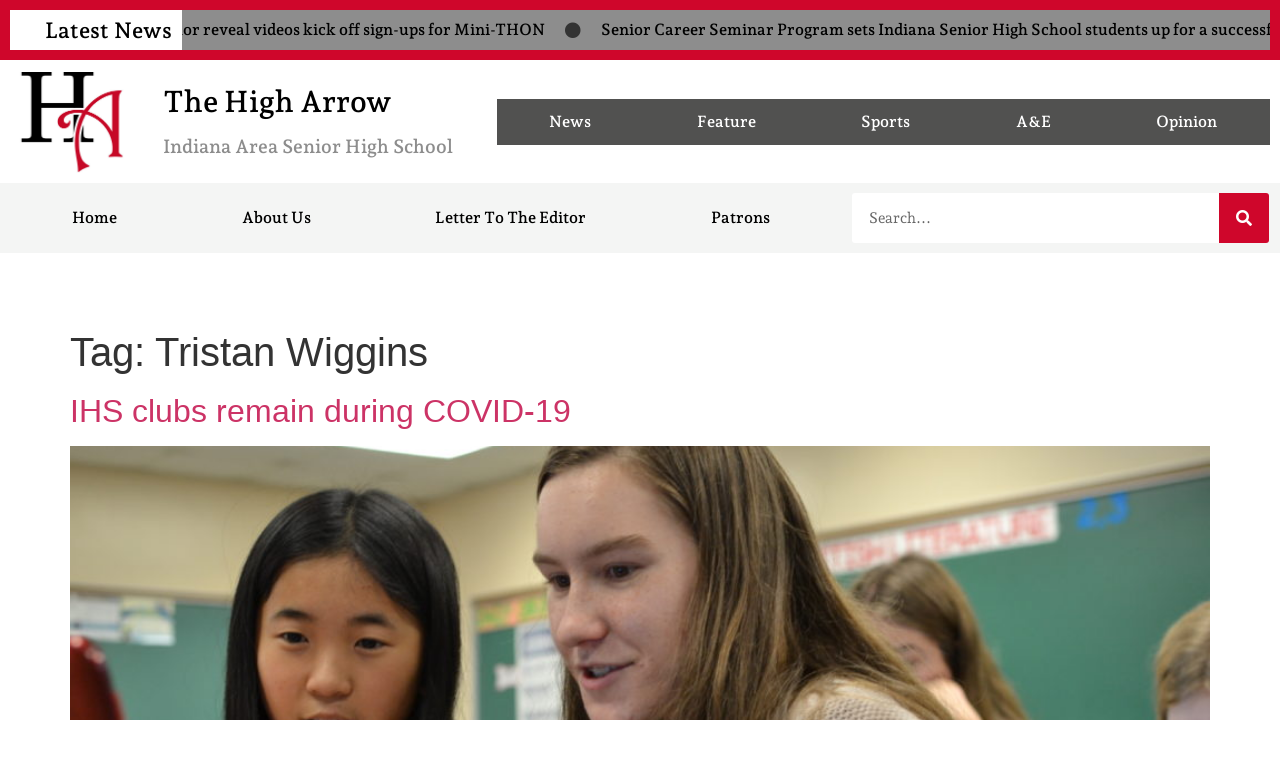

--- FILE ---
content_type: text/css
request_url: https://thehigharrow.com/wp-content/uploads/elementor/css/post-10618.css?ver=1768377232
body_size: 1305
content:
.elementor-10618 .elementor-element.elementor-element-a2cb9e4:not(.elementor-motion-effects-element-type-background), .elementor-10618 .elementor-element.elementor-element-a2cb9e4 > .elementor-motion-effects-container > .elementor-motion-effects-layer{background-color:var( --e-global-color-primary );}.elementor-10618 .elementor-element.elementor-element-a2cb9e4{transition:background 0.3s, border 0.3s, border-radius 0.3s, box-shadow 0.3s;}.elementor-10618 .elementor-element.elementor-element-a2cb9e4 > .elementor-background-overlay{transition:background 0.3s, border-radius 0.3s, opacity 0.3s;}.elementor-widget-elementor-news-ticker .fd-elementor-news-ticker{background-color:var( --e-global-color-accent );}.elementor-widget-elementor-news-ticker .news-ticker-label{color:var( --e-global-color-primary );background-color:var( --e-global-color-accent );font-family:var( --e-global-typography-primary-font-family ), Sans-serif;font-weight:var( --e-global-typography-primary-font-weight );}.elementor-widget-elementor-news-ticker .news-ticker-label .news-ticker-icon{fill:var( --e-global-color-primary );}.elementor-widget-elementor-news-ticker .top-heading{color:var( --e-global-color-primary );font-family:var( --e-global-typography-primary-font-family ), Sans-serif;font-weight:var( --e-global-typography-primary-font-weight );}.elementor-widget-elementor-news-ticker .fd-elementor-news-ticker .sep_icon svg{fill:var( --e-global-color-primary );}.elementor-widget-elementor-news-ticker .sep_text{color:var( --e-global-color-primary );background-color:var( --e-global-color-accent );font-family:var( --e-global-typography-primary-font-family ), Sans-serif;font-weight:var( --e-global-typography-primary-font-weight );}.elementor-widget-elementor-news-ticker .sep_date{color:var( --e-global-color-primary );background-color:var( --e-global-color-accent );font-family:var( --e-global-typography-primary-font-family ), Sans-serif;font-weight:var( --e-global-typography-primary-font-weight );}.elementor-10618 .elementor-element.elementor-element-4136b9c .fd-elementor-news-ticker{background-color:var( --e-global-color-858dcf4 );}.elementor-10618 .elementor-element.elementor-element-4136b9c .news-ticker-label .news-ticker-icon{margin-right:0px;fill:var( --e-global-color-text );}.elementor-10618 .elementor-element.elementor-element-4136b9c .news-ticker-label{color:var( --e-global-color-text );background-color:var( --e-global-color-accent );font-family:"Andada Pro", Sans-serif;font-size:22px;font-weight:600;}.elementor-10618 .elementor-element.elementor-element-4136b9c .top-heading{padding:0px 20px 0px 20px;color:var( --e-global-color-text );}.elementor-10618 .elementor-element.elementor-element-4136b9c .fd-elementor-news-ticker .sep_icon svg{fill:var( --e-global-color-primary );width:9px;}.elementor-10618 .elementor-element.elementor-element-d7334fc:not(.elementor-motion-effects-element-type-background), .elementor-10618 .elementor-element.elementor-element-d7334fc > .elementor-motion-effects-container > .elementor-motion-effects-layer{background-color:#FFFFFF;}.elementor-10618 .elementor-element.elementor-element-d7334fc{transition:background 0.3s, border 0.3s, border-radius 0.3s, box-shadow 0.3s;}.elementor-10618 .elementor-element.elementor-element-d7334fc > .elementor-background-overlay{transition:background 0.3s, border-radius 0.3s, opacity 0.3s;}.elementor-widget-theme-site-logo .widget-image-caption{color:var( --e-global-color-text );font-family:var( --e-global-typography-text-font-family ), Sans-serif;font-weight:var( --e-global-typography-text-font-weight );}.elementor-10618 .elementor-element.elementor-element-94ad04c{text-align:center;}.elementor-10618 .elementor-element.elementor-element-94ad04c img{width:100%;}.elementor-bc-flex-widget .elementor-10618 .elementor-element.elementor-element-3cbf3b8.elementor-column .elementor-widget-wrap{align-items:center;}.elementor-10618 .elementor-element.elementor-element-3cbf3b8.elementor-column.elementor-element[data-element_type="column"] > .elementor-widget-wrap.elementor-element-populated{align-content:center;align-items:center;}.elementor-widget-theme-site-title .elementor-heading-title{font-family:var( --e-global-typography-primary-font-family ), Sans-serif;font-weight:var( --e-global-typography-primary-font-weight );color:var( --e-global-color-primary );}.elementor-10618 .elementor-element.elementor-element-995ce91{text-align:start;}.elementor-10618 .elementor-element.elementor-element-995ce91 .elementor-heading-title{font-family:"Andada Pro", Sans-serif;font-size:30px;font-weight:600;color:var( --e-global-color-text );}.elementor-widget-heading .elementor-heading-title{font-family:var( --e-global-typography-primary-font-family ), Sans-serif;font-weight:var( --e-global-typography-primary-font-weight );color:var( --e-global-color-primary );}.elementor-10618 .elementor-element.elementor-element-e3d28f2{text-align:start;}.elementor-10618 .elementor-element.elementor-element-e3d28f2 .elementor-heading-title{font-family:"Andada Pro", Sans-serif;font-size:19px;font-weight:600;color:var( --e-global-color-858dcf4 );}.elementor-bc-flex-widget .elementor-10618 .elementor-element.elementor-element-75aee56.elementor-column .elementor-widget-wrap{align-items:center;}.elementor-10618 .elementor-element.elementor-element-75aee56.elementor-column.elementor-element[data-element_type="column"] > .elementor-widget-wrap.elementor-element-populated{align-content:center;align-items:center;}.elementor-widget-nav-menu .elementor-nav-menu .elementor-item{font-family:var( --e-global-typography-primary-font-family ), Sans-serif;font-weight:var( --e-global-typography-primary-font-weight );}.elementor-widget-nav-menu .elementor-nav-menu--main .elementor-item{color:var( --e-global-color-text );fill:var( --e-global-color-text );}.elementor-widget-nav-menu .elementor-nav-menu--main .elementor-item:hover,
					.elementor-widget-nav-menu .elementor-nav-menu--main .elementor-item.elementor-item-active,
					.elementor-widget-nav-menu .elementor-nav-menu--main .elementor-item.highlighted,
					.elementor-widget-nav-menu .elementor-nav-menu--main .elementor-item:focus{color:var( --e-global-color-accent );fill:var( --e-global-color-accent );}.elementor-widget-nav-menu .elementor-nav-menu--main:not(.e--pointer-framed) .elementor-item:before,
					.elementor-widget-nav-menu .elementor-nav-menu--main:not(.e--pointer-framed) .elementor-item:after{background-color:var( --e-global-color-accent );}.elementor-widget-nav-menu .e--pointer-framed .elementor-item:before,
					.elementor-widget-nav-menu .e--pointer-framed .elementor-item:after{border-color:var( --e-global-color-accent );}.elementor-widget-nav-menu{--e-nav-menu-divider-color:var( --e-global-color-text );}.elementor-widget-nav-menu .elementor-nav-menu--dropdown .elementor-item, .elementor-widget-nav-menu .elementor-nav-menu--dropdown  .elementor-sub-item{font-family:var( --e-global-typography-accent-font-family ), Sans-serif;font-weight:var( --e-global-typography-accent-font-weight );}.elementor-10618 .elementor-element.elementor-element-caa9e33 > .elementor-widget-container{background-color:var( --e-global-color-secondary );}.elementor-10618 .elementor-element.elementor-element-caa9e33 .elementor-menu-toggle{margin:0 auto;}.elementor-10618 .elementor-element.elementor-element-caa9e33 .elementor-nav-menu--main .elementor-item{color:var( --e-global-color-accent );fill:var( --e-global-color-accent );}.elementor-10618 .elementor-element.elementor-element-caa9e33 .elementor-nav-menu--main .elementor-item:hover,
					.elementor-10618 .elementor-element.elementor-element-caa9e33 .elementor-nav-menu--main .elementor-item.elementor-item-active,
					.elementor-10618 .elementor-element.elementor-element-caa9e33 .elementor-nav-menu--main .elementor-item.highlighted,
					.elementor-10618 .elementor-element.elementor-element-caa9e33 .elementor-nav-menu--main .elementor-item:focus{color:#fff;}.elementor-10618 .elementor-element.elementor-element-caa9e33 .elementor-nav-menu--main:not(.e--pointer-framed) .elementor-item:before,
					.elementor-10618 .elementor-element.elementor-element-caa9e33 .elementor-nav-menu--main:not(.e--pointer-framed) .elementor-item:after{background-color:var( --e-global-color-primary );}.elementor-10618 .elementor-element.elementor-element-caa9e33 .e--pointer-framed .elementor-item:before,
					.elementor-10618 .elementor-element.elementor-element-caa9e33 .e--pointer-framed .elementor-item:after{border-color:var( --e-global-color-primary );}.elementor-10618 .elementor-element.elementor-element-decc37f:not(.elementor-motion-effects-element-type-background), .elementor-10618 .elementor-element.elementor-element-decc37f > .elementor-motion-effects-container > .elementor-motion-effects-layer{background-color:#F4F5F4;}.elementor-10618 .elementor-element.elementor-element-decc37f{transition:background 0.3s, border 0.3s, border-radius 0.3s, box-shadow 0.3s;margin-top:0px;margin-bottom:75px;}.elementor-10618 .elementor-element.elementor-element-decc37f > .elementor-background-overlay{transition:background 0.3s, border-radius 0.3s, opacity 0.3s;}.elementor-bc-flex-widget .elementor-10618 .elementor-element.elementor-element-7eb8e9c.elementor-column .elementor-widget-wrap{align-items:center;}.elementor-10618 .elementor-element.elementor-element-7eb8e9c.elementor-column.elementor-element[data-element_type="column"] > .elementor-widget-wrap.elementor-element-populated{align-content:center;align-items:center;}.elementor-10618 .elementor-element.elementor-element-6478709 .elementor-menu-toggle{margin:0 auto;}.elementor-10618 .elementor-element.elementor-element-6478709 .elementor-nav-menu--main .elementor-item:hover,
					.elementor-10618 .elementor-element.elementor-element-6478709 .elementor-nav-menu--main .elementor-item.elementor-item-active,
					.elementor-10618 .elementor-element.elementor-element-6478709 .elementor-nav-menu--main .elementor-item.highlighted,
					.elementor-10618 .elementor-element.elementor-element-6478709 .elementor-nav-menu--main .elementor-item:focus{color:var( --e-global-color-primary );fill:var( --e-global-color-primary );}.elementor-10618 .elementor-element.elementor-element-6478709 .elementor-nav-menu--main:not(.e--pointer-framed) .elementor-item:before,
					.elementor-10618 .elementor-element.elementor-element-6478709 .elementor-nav-menu--main:not(.e--pointer-framed) .elementor-item:after{background-color:var( --e-global-color-secondary );}.elementor-10618 .elementor-element.elementor-element-6478709 .e--pointer-framed .elementor-item:before,
					.elementor-10618 .elementor-element.elementor-element-6478709 .e--pointer-framed .elementor-item:after{border-color:var( --e-global-color-secondary );}.elementor-10618 .elementor-element.elementor-element-6478709 .elementor-nav-menu--main .elementor-item.elementor-item-active{color:var( --e-global-color-primary );}.elementor-10618 .elementor-element.elementor-element-6478709 .elementor-nav-menu--main:not(.e--pointer-framed) .elementor-item.elementor-item-active:before,
					.elementor-10618 .elementor-element.elementor-element-6478709 .elementor-nav-menu--main:not(.e--pointer-framed) .elementor-item.elementor-item-active:after{background-color:var( --e-global-color-primary );}.elementor-10618 .elementor-element.elementor-element-6478709 .e--pointer-framed .elementor-item.elementor-item-active:before,
					.elementor-10618 .elementor-element.elementor-element-6478709 .e--pointer-framed .elementor-item.elementor-item-active:after{border-color:var( --e-global-color-primary );}.elementor-10618 .elementor-element.elementor-element-6478709 .elementor-nav-menu--main .elementor-item{padding-left:9px;padding-right:9px;padding-top:8px;padding-bottom:8px;}.elementor-widget-search-form input[type="search"].elementor-search-form__input{font-family:var( --e-global-typography-text-font-family ), Sans-serif;font-weight:var( --e-global-typography-text-font-weight );}.elementor-widget-search-form .elementor-search-form__input,
					.elementor-widget-search-form .elementor-search-form__icon,
					.elementor-widget-search-form .elementor-lightbox .dialog-lightbox-close-button,
					.elementor-widget-search-form .elementor-lightbox .dialog-lightbox-close-button:hover,
					.elementor-widget-search-form.elementor-search-form--skin-full_screen input[type="search"].elementor-search-form__input{color:var( --e-global-color-text );fill:var( --e-global-color-text );}.elementor-widget-search-form .elementor-search-form__submit{font-family:var( --e-global-typography-text-font-family ), Sans-serif;font-weight:var( --e-global-typography-text-font-weight );background-color:var( --e-global-color-secondary );}.elementor-10618 .elementor-element.elementor-element-d50c5b4 .elementor-search-form__container{min-height:50px;}.elementor-10618 .elementor-element.elementor-element-d50c5b4 .elementor-search-form__submit{min-width:50px;background-color:var( --e-global-color-primary );}body:not(.rtl) .elementor-10618 .elementor-element.elementor-element-d50c5b4 .elementor-search-form__icon{padding-left:calc(50px / 3);}body.rtl .elementor-10618 .elementor-element.elementor-element-d50c5b4 .elementor-search-form__icon{padding-right:calc(50px / 3);}.elementor-10618 .elementor-element.elementor-element-d50c5b4 .elementor-search-form__input, .elementor-10618 .elementor-element.elementor-element-d50c5b4.elementor-search-form--button-type-text .elementor-search-form__submit{padding-left:calc(50px / 3);padding-right:calc(50px / 3);}.elementor-10618 .elementor-element.elementor-element-d50c5b4:not(.elementor-search-form--skin-full_screen) .elementor-search-form__container{background-color:var( --e-global-color-accent );border-radius:3px;}.elementor-10618 .elementor-element.elementor-element-d50c5b4.elementor-search-form--skin-full_screen input[type="search"].elementor-search-form__input{background-color:var( --e-global-color-accent );border-radius:3px;}.elementor-theme-builder-content-area{height:400px;}.elementor-location-header:before, .elementor-location-footer:before{content:"";display:table;clear:both;}@media(min-width:768px){.elementor-10618 .elementor-element.elementor-element-c689862{width:15.023%;}.elementor-10618 .elementor-element.elementor-element-3cbf3b8{width:32.712%;}.elementor-10618 .elementor-element.elementor-element-75aee56{width:77.807%;}.elementor-10618 .elementor-element.elementor-element-7eb8e9c{width:65.809%;}.elementor-10618 .elementor-element.elementor-element-c3da872{width:34.119%;}}